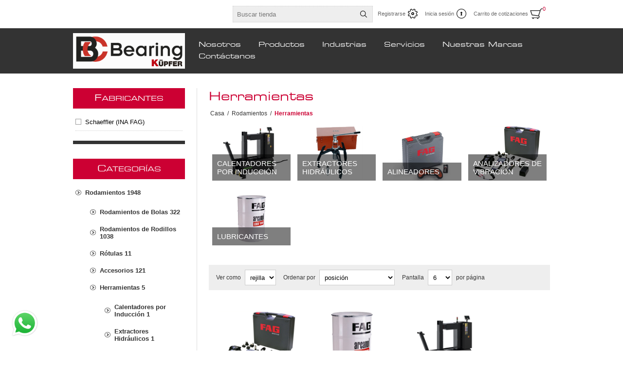

--- FILE ---
content_type: text/html; charset=utf-8
request_url: https://www.bcbearing.cl/calentadores-por-inducci%C3%B3n
body_size: 12993
content:
<!DOCTYPE html><html lang=es class=html-category-page><head><title>BC Bearing. Herramientas</title><meta charset=UTF-8><meta name=description content=""><meta name=keywords content=Rodamientos,BC,Bearing,Chile><meta name=generator content=nopCommerce><meta name=viewport content="width=device-width, initial-scale=1.0, user-scalable=0, minimum-scale=1.0, maximum-scale=1.0"><script async src="https://www.googletagmanager.com/gtag/js?id=G-5WDD970359"></script><script>function gtag(){dataLayer.push(arguments)}window.dataLayer=window.dataLayer||[];gtag("js",new Date);gtag("config","G-5WDD970359")</script><link href=/Themes/Traction/Content/css/styles.css rel=stylesheet><link href=/Themes/Traction/Content/css/tables.css rel=stylesheet><link href=/Themes/Traction/Content/css/mobile.css rel=stylesheet><link href=/Themes/Traction/Content/css/480.css rel=stylesheet><link href=/Themes/Traction/Content/css/768.css rel=stylesheet><link href=/Themes/Traction/Content/css/1024.css rel=stylesheet><link href=/Themes/Traction/Content/css/1280.css rel=stylesheet><link href=/Plugins/SevenSpikes.Core/Styles/perfect-scrollbar.min.css rel=stylesheet><link href=/Plugins/SevenSpikes.Nop.Plugins.AjaxFilters/Themes/Traction/Content/AjaxFilters.css rel=stylesheet><link href=/Plugins/SevenSpikes.Nop.Plugins.MegaMenu/Themes/Traction/Content/MegaMenu.css rel=stylesheet><link href=/Plugins/SevenSpikes.Nop.Plugins.AjaxCart/Themes/Traction/Content/ajaxCart.css rel=stylesheet><link href=/Plugins/SevenSpikes.Nop.Plugins.ProductRibbons/Styles/Ribbons.common.css rel=stylesheet><link href=/Plugins/SevenSpikes.Nop.Plugins.ProductRibbons/Themes/Traction/Content/Ribbons.css rel=stylesheet><link href=/Plugins/SevenSpikes.Nop.Plugins.QuickView/Themes/Traction/Content/QuickView.css rel=stylesheet><link href=/lib/fineuploader/fine-uploader.min.css rel=stylesheet><link href=/Plugins/Jacquard.Personalizacion/Contents/Jacquard.Css rel=stylesheet><link href="/Themes/Traction/Content/css/theme.custom-1.css?v=17" rel=stylesheet><link rel="shortcut icon" href=\icons\icons_0\fv_icon.ico><link href=/css/jacquard.css rel=stylesheet><body class=notAndroid23><div class=ajax-loading-block-window style=display:none></div><div id=dialog-notifications-success title=Notificación style=display:none></div><div id=dialog-notifications-error title=Error style=display:none></div><div id=dialog-notifications-warning title=Advertencia style=display:none></div><div id=bar-notification class=bar-notification-container data-close=Cerca></div><!--[if lte IE 8]><div style=clear:both;height:59px;text-align:center;position:relative><a href=http://www.microsoft.com/windows/internet-explorer/default.aspx target=_blank> <img src=/Themes/Traction/Content/img/ie_warning.jpg height=42 width=820 alt="You are using an outdated browser. For a faster, safer browsing experience, upgrade for free today."> </a></div><![endif]--><div class=master-wrapper-page><div class=header><div class=header-links-wrapper><div class=header-links><ul><li><a href="/register?returnUrl=%2Fcalentadores-por-inducci%25C3%25B3n" class=ico-register>Registrarse</a><li><a href="/login?returnUrl=%2Fcalentadores-por-inducci%25C3%25B3n" class=ico-login>Inicia sesión</a><li id=topcartlink><a href=/cart class=ico-cart> <span class=cart-label>Carrito de cotizaciones</span> <span class=cart-qty>0</span> </a><div id=flyout-cart class=flyout-cart><div class=mini-shopping-cart><div class=count>No tienes artículos en tu carrito de cotizaciones</div></div></div></ul></div><div class=header-selectors-wrapper><div class=search-box-reference></div></div></div><div class="search-box store-search-box"><form method=get id=small-search-box-form action=/search><input type=text class=search-box-text id=small-searchterms autocomplete=off name=q placeholder="Buscar tienda" aria-label="Buscar tienda"> <input type=submit class="button-1 search-box-button" value=Búsqueda></form></div></div><div class=overlayOffCanvas></div><div class=responsive-nav-wrapper-parent><div class=responsive-nav-wrapper><div class=responsive-nav-inner><div class=personal-button id=header-links-opener><span>Personal menu</span></div><div class=menu-title><span>Menu</span></div><div class=search-wrap><span>Búsqueda</span></div><div class=filters-button><span>Filters</span></div></div></div></div><div class=subheader-wrapper><div class=logo-wrapper><div class=header-logo><a href="/" class=logo> <img alt="BC Bearing Chile" title="BC Bearing Chile" src="https://www.bcbearing.cl/images/thumbs/0000844_LOGO BC BEARING KUPFER ABAJO.png"></a></div></div><div class=justAFixingDivBefore></div><div class=headerMenuParent><div class=header-menu><div class=close-menu><span>Close</span></div><ul class=mega-menu data-isrtlenabled=false data-enableclickfordropdown=false><li><a href=https://bcbearing.cl/sobre-nosotros title=Nosotros><span> Nosotros</span></a><li class=has-sublist><span class="with-subcategories single-item-categories labelfornextplusbutton">Productos</span><div class=plus-button></div><div class=sublist-wrap><ul class=sublist><li class=back-button><span>Back</span><li class=has-sublist><a href=/rodamientos title=Rodamientos class=with-subcategories><span>Rodamientos</span></a><div class=plus-button></div><div class=sublist-wrap><ul class=sublist><li class=back-button><span>Back</span><li class=has-sublist><a href=/rigidos-de-bolas title="Rodamientos de Bolas" class=with-subcategories><span>Rodamientos de Bolas</span></a><div class=plus-button></div><div class=sublist-wrap><ul class=sublist><li class=back-button><span>Back</span><li><a class=lastLevelCategory href=/r%C3%ADgidos-de-bola title="Rígidos de Bolas"><span>R&#xED;gidos de Bolas</span></a><li><a class=lastLevelCategory href=/contacto-angular-2 title="Contacto Angular"><span>Contacto Angular</span></a><li><a class=lastLevelCategory href=/axiales-2 title=Axiales><span>Axiales</span></a><li><a class=lastLevelCategory href=/precisi%C3%B3n-2 title=Precisión><span>Precisi&#xF3;n</span></a></ul></div><li class=has-sublist><a href=/rodillos title="Rodamientos de Rodillos" class=with-subcategories><span>Rodamientos de Rodillos</span></a><div class=plus-button></div><div class=sublist-wrap><ul class=sublist><li class=back-button><span>Back</span><li><a class=lastLevelCategory href=/rodillos-cil%C3%ADndricos title="Rodillos Cilíndricos"><span>Rodillos Cil&#xED;ndricos</span></a><li><a class=lastLevelCategory href=/rodillos-esf%C3%A9ricos-2 title="Rodillos Esféricos"><span>Rodillos Esf&#xE9;ricos</span></a><li><a class=lastLevelCategory href=/rodillos-c%C3%B3nicos-2 title="Rodillos Cónicos"><span>Rodillos C&#xF3;nicos</span></a><li><a class=lastLevelCategory href=/seguidores-de-leva-2 title="Seguidores de Leva"><span>Seguidores de Leva</span></a><li><a class=lastLevelCategory href=/rodamientos-partidos title="Rodamientos Partidos"><span>Rodamientos Partidos</span></a><li><a class=lastLevelCategory href=/de-aguja title="De Aguja"><span>De Aguja</span></a></ul></div><li class=has-sublist><a href=/r%C3%B3tulas title=Rótulas class=with-subcategories><span>R&#xF3;tulas</span></a><div class=plus-button></div><div class=sublist-wrap><ul class=sublist><li class=back-button><span>Back</span><li><a class=lastLevelCategory href=/esf%C3%A9ricas-radiales title="Esféricas Radiales"><span>Esf&#xE9;ricas Radiales</span></a><li><a class=lastLevelCategory href=/contacto-angular-3 title="Contacto Angular"><span>Contacto Angular</span></a></ul></div><li class=has-sublist><a href=/accesorios title=Accesorios class=with-subcategories><span>Accesorios</span></a><div class=plus-button></div><div class=sublist-wrap><ul class=sublist><li class=back-button><span>Back</span><li><a class=lastLevelCategory href=/obturaciones title=Obturaciones><span>Obturaciones</span></a><li><a class=lastLevelCategory href=/manguitos-de-fijaci%C3%B3n title="Manguitos de Fijación"><span>Manguitos de Fijaci&#xF3;n</span></a><li><a class=lastLevelCategory href=/manguitos-de-desmontaje title="Manguitos de Desmontaje"><span>Manguitos de Desmontaje</span></a><li><a class=lastLevelCategory href=/tuercas-de-fijaci%C3%B3n title="Tuercas de Fijación"><span>Tuercas de Fijaci&#xF3;n</span></a><li><a class=lastLevelCategory href=/sellos-laberintos title="Sellos Laberintos"><span>Sellos Laberintos</span></a><li><a class=lastLevelCategory href=/sellos-taconite title="Sellos Taconite"><span>Sellos Taconite</span></a></ul></div><li class=has-sublist><a href=/calentadores-por-inducci%C3%B3n title=Herramientas class=with-subcategories><span>Herramientas</span></a><div class=plus-button></div><div class=sublist-wrap><ul class=sublist><li class=back-button><span>Back</span><li><a class=lastLevelCategory href=/calentadores-por-inducci%C3%B3n-2 title="Calentadores por Inducción"><span>Calentadores por Inducci&#xF3;n</span></a><li><a class=lastLevelCategory href=/extractores-hidr%C3%A1ulicos title="Extractores Hidráulicos"><span>Extractores Hidr&#xE1;ulicos</span></a><li><a class=lastLevelCategory href=/alineadores title=Alineadores><span>Alineadores</span></a><li><a class=lastLevelCategory href=/analizadores-de-vibraci%C3%B3n title="Analizadores de Vibración"><span>Analizadores de Vibraci&#xF3;n</span></a><li><a class=lastLevelCategory href=/lubricantes title=Lubricantes><span>Lubricantes</span></a></ul></div><li class=has-sublist><a href=/soportes title=Soportes class=with-subcategories><span>Soportes</span></a><div class=plus-button></div><div class=sublist-wrap><ul class=sublist><li class=back-button><span>Back</span><li><a class=lastLevelCategory href=/soportes-de-pie title="Soportes de Pie"><span>Soportes de Pie</span></a><li><a class=lastLevelCategory href=/soportes-de-brida title="Soportes de Brida"><span>Soportes de Brida</span></a><li><a class=lastLevelCategory href=/soportes-tensor title="Soportes Tensor"><span>Soportes Tensor</span></a><li><a class=lastLevelCategory href=/soportes-partidos title="Soportes Partidos"><span>Soportes Partidos</span></a><li><a class=lastLevelCategory href=/soportes-completos title="Soportes Completos"><span>Soportes Completos</span></a><li><a class=lastLevelCategory href=/soportes-take-up title="Soportes Take UP"><span>Soportes Take UP</span></a><li><a class=lastLevelCategory href=/insertos title=Insertos><span>Insertos</span></a></ul></div><li class=has-sublist><a href=/retenes-y-sellos title=Sellos class=with-subcategories><span>Sellos</span></a><div class=plus-button></div><div class=sublist-wrap><ul class=sublist><li class=back-button><span>Back</span><li><a class=lastLevelCategory href=/aceite title=Aceite><span>Aceite</span></a></ul></div></ul></div><li class=has-sublist><a href=/reductores title=Reductores class=with-subcategories><span>Reductores</span></a><div class=plus-button></div><div class=sublist-wrap><ul class=sublist><li class=back-button><span>Back</span><li><a class=lastLevelCategory href=/herramientas title="Engranajes helicoidales"><span>Engranajes helicoidales</span></a><li><a class=lastLevelCategory href=/sin-fin-corona title="Sin fin corona"><span>Sin fin corona</span></a><li><a class=lastLevelCategory href=/shaftmounted title=Shaftmounted><span>Shaftmounted</span></a><li><a class=lastLevelCategory href=/heavy-duty title="Heavy duty"><span>Heavy duty</span></a></ul></div><li><a class=lastLevelCategory href=/reductores-2 title=Cadenas><span>Cadenas</span></a><li class=has-sublist><a href=/acoplamientos title=Acoplamientos class=with-subcategories><span>Acoplamientos</span></a><div class=plus-button></div><div class=sublist-wrap><ul class=sublist><li class=back-button><span>Back</span><li class=has-sublist><a href=/flexibles title=Flexibles class=with-subcategories><span>Flexibles</span></a><div class=plus-button></div><div class=sublist-wrap><ul class=sublist><li class=back-button><span>Back</span><li><a class=lastLevelCategory href=/elastom%C3%A9ricos title=Elastoméricos><span>Elastom&#xE9;ricos</span></a><li><a class=lastLevelCategory href=/engranajes title=Engranajes><span>Engranajes</span></a><li><a class=lastLevelCategory href=/grilla title=Grilla><span>Grilla</span></a></ul></div><li class=has-sublist><a href=/r%C3%ADgidos title=Rígidos class=with-subcategories><span>R&#xED;gidos</span></a><div class=plus-button></div><div class=sublist-wrap><ul class=sublist><li class=back-button><span>Back</span><li><a class=lastLevelCategory href=/discos-2 title=Discos><span>Discos</span></a></ul></div></ul></div><li class=has-sublist><a href=/correaspoleas title=Correas/Poleas class=with-subcategories><span>Correas/Poleas</span></a><div class=plus-button></div><div class=sublist-wrap><ul class=sublist><li class=back-button><span>Back</span><li><a class=lastLevelCategory href=/perfil-estrecho title="Perfil estrecho"><span>Perfil estrecho</span></a><li><a class=lastLevelCategory href=/perfil-cl%C3%A1sico title="Perfil clásico"><span>Perfil cl&#xE1;sico</span></a><li><a class=lastLevelCategory href=/correas-sincr%C3%B3nicas title=Sincrónicas><span>Sincr&#xF3;nicas</span></a></ul></div><li><a class=lastLevelCategory href=/elemento-de-fricci%C3%B3n title="Elementos de Fricción"><span>Elementos de Fricci&#xF3;n</span></a><li class=has-sublist><a href=/bushings-2 title=Bushings class=with-subcategories><span>Bushings</span></a><div class=plus-button></div><div class=sublist-wrap><ul class=sublist><li class=back-button><span>Back</span><li><a class=lastLevelCategory href=/bushings title="Bushings QD"><span>Bushings QD</span></a><li><a class=lastLevelCategory href=/bushings-taper-locks title="Bushings Taper-Lock"><span>Bushings Taper-Lock</span></a><li><a class=lastLevelCategory href=/locking-assemblies title="Locking Assemblies"><span>Locking Assemblies</span></a></ul></div><li><a class=lastLevelCategory href=/ofertas-2 title=Ofertas><span>Ofertas</span></a></ul></div><li><a href=https://www.bcbearing.cl/industrias title=Industrias><span> Industrias</span></a><li><a href=https://www.bcbearing.cl/servicios title=Servicios><span> Servicios</span></a><li><a href=/manufacturer/all title="Nuestras Marcas"><span> Nuestras Marcas</span></a><li><a href=/contactus title=Contáctanos><span> Cont&#xE1;ctanos</span></a></ul><div class=menu-title><span>Menu</span></div><ul class=mega-menu-responsive><li><a href=https://bcbearing.cl/sobre-nosotros title=Nosotros><span> Nosotros</span></a><li class=has-sublist><span class="with-subcategories single-item-categories labelfornextplusbutton">Productos</span><div class=plus-button></div><div class=sublist-wrap><ul class=sublist><li class=back-button><span>Back</span><li class=has-sublist><a href=/rodamientos title=Rodamientos class=with-subcategories><span>Rodamientos</span></a><div class=plus-button></div><div class=sublist-wrap><ul class=sublist><li class=back-button><span>Back</span><li class=has-sublist><a href=/rigidos-de-bolas title="Rodamientos de Bolas" class=with-subcategories><span>Rodamientos de Bolas</span></a><div class=plus-button></div><div class=sublist-wrap><ul class=sublist><li class=back-button><span>Back</span><li><a class=lastLevelCategory href=/r%C3%ADgidos-de-bola title="Rígidos de Bolas"><span>R&#xED;gidos de Bolas</span></a><li><a class=lastLevelCategory href=/contacto-angular-2 title="Contacto Angular"><span>Contacto Angular</span></a><li><a class=lastLevelCategory href=/axiales-2 title=Axiales><span>Axiales</span></a><li><a class=lastLevelCategory href=/precisi%C3%B3n-2 title=Precisión><span>Precisi&#xF3;n</span></a></ul></div><li class=has-sublist><a href=/rodillos title="Rodamientos de Rodillos" class=with-subcategories><span>Rodamientos de Rodillos</span></a><div class=plus-button></div><div class=sublist-wrap><ul class=sublist><li class=back-button><span>Back</span><li><a class=lastLevelCategory href=/rodillos-cil%C3%ADndricos title="Rodillos Cilíndricos"><span>Rodillos Cil&#xED;ndricos</span></a><li><a class=lastLevelCategory href=/rodillos-esf%C3%A9ricos-2 title="Rodillos Esféricos"><span>Rodillos Esf&#xE9;ricos</span></a><li><a class=lastLevelCategory href=/rodillos-c%C3%B3nicos-2 title="Rodillos Cónicos"><span>Rodillos C&#xF3;nicos</span></a><li><a class=lastLevelCategory href=/seguidores-de-leva-2 title="Seguidores de Leva"><span>Seguidores de Leva</span></a><li><a class=lastLevelCategory href=/rodamientos-partidos title="Rodamientos Partidos"><span>Rodamientos Partidos</span></a><li><a class=lastLevelCategory href=/de-aguja title="De Aguja"><span>De Aguja</span></a></ul></div><li class=has-sublist><a href=/r%C3%B3tulas title=Rótulas class=with-subcategories><span>R&#xF3;tulas</span></a><div class=plus-button></div><div class=sublist-wrap><ul class=sublist><li class=back-button><span>Back</span><li><a class=lastLevelCategory href=/esf%C3%A9ricas-radiales title="Esféricas Radiales"><span>Esf&#xE9;ricas Radiales</span></a><li><a class=lastLevelCategory href=/contacto-angular-3 title="Contacto Angular"><span>Contacto Angular</span></a></ul></div><li class=has-sublist><a href=/accesorios title=Accesorios class=with-subcategories><span>Accesorios</span></a><div class=plus-button></div><div class=sublist-wrap><ul class=sublist><li class=back-button><span>Back</span><li><a class=lastLevelCategory href=/obturaciones title=Obturaciones><span>Obturaciones</span></a><li><a class=lastLevelCategory href=/manguitos-de-fijaci%C3%B3n title="Manguitos de Fijación"><span>Manguitos de Fijaci&#xF3;n</span></a><li><a class=lastLevelCategory href=/manguitos-de-desmontaje title="Manguitos de Desmontaje"><span>Manguitos de Desmontaje</span></a><li><a class=lastLevelCategory href=/tuercas-de-fijaci%C3%B3n title="Tuercas de Fijación"><span>Tuercas de Fijaci&#xF3;n</span></a><li><a class=lastLevelCategory href=/sellos-laberintos title="Sellos Laberintos"><span>Sellos Laberintos</span></a><li><a class=lastLevelCategory href=/sellos-taconite title="Sellos Taconite"><span>Sellos Taconite</span></a></ul></div><li class=has-sublist><a href=/calentadores-por-inducci%C3%B3n title=Herramientas class=with-subcategories><span>Herramientas</span></a><div class=plus-button></div><div class=sublist-wrap><ul class=sublist><li class=back-button><span>Back</span><li><a class=lastLevelCategory href=/calentadores-por-inducci%C3%B3n-2 title="Calentadores por Inducción"><span>Calentadores por Inducci&#xF3;n</span></a><li><a class=lastLevelCategory href=/extractores-hidr%C3%A1ulicos title="Extractores Hidráulicos"><span>Extractores Hidr&#xE1;ulicos</span></a><li><a class=lastLevelCategory href=/alineadores title=Alineadores><span>Alineadores</span></a><li><a class=lastLevelCategory href=/analizadores-de-vibraci%C3%B3n title="Analizadores de Vibración"><span>Analizadores de Vibraci&#xF3;n</span></a><li><a class=lastLevelCategory href=/lubricantes title=Lubricantes><span>Lubricantes</span></a></ul></div><li class=has-sublist><a href=/soportes title=Soportes class=with-subcategories><span>Soportes</span></a><div class=plus-button></div><div class=sublist-wrap><ul class=sublist><li class=back-button><span>Back</span><li><a class=lastLevelCategory href=/soportes-de-pie title="Soportes de Pie"><span>Soportes de Pie</span></a><li><a class=lastLevelCategory href=/soportes-de-brida title="Soportes de Brida"><span>Soportes de Brida</span></a><li><a class=lastLevelCategory href=/soportes-tensor title="Soportes Tensor"><span>Soportes Tensor</span></a><li><a class=lastLevelCategory href=/soportes-partidos title="Soportes Partidos"><span>Soportes Partidos</span></a><li><a class=lastLevelCategory href=/soportes-completos title="Soportes Completos"><span>Soportes Completos</span></a><li><a class=lastLevelCategory href=/soportes-take-up title="Soportes Take UP"><span>Soportes Take UP</span></a><li><a class=lastLevelCategory href=/insertos title=Insertos><span>Insertos</span></a></ul></div><li class=has-sublist><a href=/retenes-y-sellos title=Sellos class=with-subcategories><span>Sellos</span></a><div class=plus-button></div><div class=sublist-wrap><ul class=sublist><li class=back-button><span>Back</span><li><a class=lastLevelCategory href=/aceite title=Aceite><span>Aceite</span></a></ul></div></ul></div><li class=has-sublist><a href=/reductores title=Reductores class=with-subcategories><span>Reductores</span></a><div class=plus-button></div><div class=sublist-wrap><ul class=sublist><li class=back-button><span>Back</span><li><a class=lastLevelCategory href=/herramientas title="Engranajes helicoidales"><span>Engranajes helicoidales</span></a><li><a class=lastLevelCategory href=/sin-fin-corona title="Sin fin corona"><span>Sin fin corona</span></a><li><a class=lastLevelCategory href=/shaftmounted title=Shaftmounted><span>Shaftmounted</span></a><li><a class=lastLevelCategory href=/heavy-duty title="Heavy duty"><span>Heavy duty</span></a></ul></div><li><a class=lastLevelCategory href=/reductores-2 title=Cadenas><span>Cadenas</span></a><li class=has-sublist><a href=/acoplamientos title=Acoplamientos class=with-subcategories><span>Acoplamientos</span></a><div class=plus-button></div><div class=sublist-wrap><ul class=sublist><li class=back-button><span>Back</span><li class=has-sublist><a href=/flexibles title=Flexibles class=with-subcategories><span>Flexibles</span></a><div class=plus-button></div><div class=sublist-wrap><ul class=sublist><li class=back-button><span>Back</span><li><a class=lastLevelCategory href=/elastom%C3%A9ricos title=Elastoméricos><span>Elastom&#xE9;ricos</span></a><li><a class=lastLevelCategory href=/engranajes title=Engranajes><span>Engranajes</span></a><li><a class=lastLevelCategory href=/grilla title=Grilla><span>Grilla</span></a></ul></div><li class=has-sublist><a href=/r%C3%ADgidos title=Rígidos class=with-subcategories><span>R&#xED;gidos</span></a><div class=plus-button></div><div class=sublist-wrap><ul class=sublist><li class=back-button><span>Back</span><li><a class=lastLevelCategory href=/discos-2 title=Discos><span>Discos</span></a></ul></div></ul></div><li class=has-sublist><a href=/correaspoleas title=Correas/Poleas class=with-subcategories><span>Correas/Poleas</span></a><div class=plus-button></div><div class=sublist-wrap><ul class=sublist><li class=back-button><span>Back</span><li><a class=lastLevelCategory href=/perfil-estrecho title="Perfil estrecho"><span>Perfil estrecho</span></a><li><a class=lastLevelCategory href=/perfil-cl%C3%A1sico title="Perfil clásico"><span>Perfil cl&#xE1;sico</span></a><li><a class=lastLevelCategory href=/correas-sincr%C3%B3nicas title=Sincrónicas><span>Sincr&#xF3;nicas</span></a></ul></div><li><a class=lastLevelCategory href=/elemento-de-fricci%C3%B3n title="Elementos de Fricción"><span>Elementos de Fricci&#xF3;n</span></a><li class=has-sublist><a href=/bushings-2 title=Bushings class=with-subcategories><span>Bushings</span></a><div class=plus-button></div><div class=sublist-wrap><ul class=sublist><li class=back-button><span>Back</span><li><a class=lastLevelCategory href=/bushings title="Bushings QD"><span>Bushings QD</span></a><li><a class=lastLevelCategory href=/bushings-taper-locks title="Bushings Taper-Lock"><span>Bushings Taper-Lock</span></a><li><a class=lastLevelCategory href=/locking-assemblies title="Locking Assemblies"><span>Locking Assemblies</span></a></ul></div><li><a class=lastLevelCategory href=/ofertas-2 title=Ofertas><span>Ofertas</span></a></ul></div><li><a href=https://www.bcbearing.cl/industrias title=Industrias><span> Industrias</span></a><li><a href=https://www.bcbearing.cl/servicios title=Servicios><span> Servicios</span></a><li><a href=/manufacturer/all title="Nuestras Marcas"><span> Nuestras Marcas</span></a><li><a href=/contactus title=Contáctanos><span> Cont&#xE1;ctanos</span></a></ul></div></div></div><div class=master-wrapper-content><div class=ajaxCartInfo data-getajaxcartbuttonurl=/NopAjaxCart/GetAjaxCartButtonsAjax data-productpageaddtocartbuttonselector=.add-to-cart-button data-productboxaddtocartbuttonselector=.product-box-add-to-cart-button data-productboxproductitemelementselector=.product-item data-usenopnotification=False data-nopnotificationcartresource="El producto se ha añadido a su &lt; a href = &#34;/cart&#34; > carrito de la compra &lt;/a>" data-nopnotificationwishlistresource="El producto se ha añadido a su &lt; a href = &#34;/wishlist&#34; > lista de deseos &lt;/a>" data-enableonproductpage=True data-enableoncatalogpages=True data-minishoppingcartquatityformattingresource={0} data-miniwishlistquatityformattingresource={0} data-addtowishlistbuttonselector=.add-to-wishlist-button></div><input id=addProductVariantToCartUrl name=addProductVariantToCartUrl type=hidden value=/AddProductFromProductDetailsPageToCartAjax> <input id=addProductToCartUrl name=addProductToCartUrl type=hidden value=/AddProductToCartAjax> <input id=miniShoppingCartUrl name=miniShoppingCartUrl type=hidden value=/MiniShoppingCart> <input id=flyoutShoppingCartUrl name=flyoutShoppingCartUrl type=hidden value=/NopAjaxCartFlyoutShoppingCart> <input id=checkProductAttributesUrl name=checkProductAttributesUrl type=hidden value=/CheckIfProductOrItsAssociatedProductsHasAttributes> <input id=getMiniProductDetailsViewUrl name=getMiniProductDetailsViewUrl type=hidden value=/GetMiniProductDetailsView> <input id=flyoutShoppingCartPanelSelector name=flyoutShoppingCartPanelSelector type=hidden value=#flyout-cart> <input id=shoppingCartMenuLinkSelector name=shoppingCartMenuLinkSelector type=hidden value=.cart-qty> <input id=wishlistMenuLinkSelector name=wishlistMenuLinkSelector type=hidden value=span.wishlist-qty><div id=product-ribbon-info data-productid=0 data-productboxselector=".product-item, .item-holder" data-productboxpicturecontainerselector=".picture, .item-picture" data-productpagepicturesparentcontainerselector=.product-essential data-productpagebugpicturecontainerselector=.picture data-retrieveproductribbonsurl=/RetrieveProductRibbons></div><div class=quickViewData data-productselector=.product-item data-productselectorchild=.buttons data-retrievequickviewurl=/quickviewdata data-quickviewbuttontext="Quick View" data-quickviewbuttontitle="Quick View" data-isquickviewpopupdraggable=True data-enablequickviewpopupoverlay=True data-accordionpanelsheightstyle=auto data-getquickviewbuttonroute=/getquickviewbutton></div><div class=ajax-loading-block-window style=display:none><div class=loading-image></div></div><div class=master-column-wrapper><div class=center-2><div class="page category-page"><div class=page-title><h1>Herramientas</h1></div><div class=breadcrumb><ul itemscope itemtype=http://schema.org/BreadcrumbList><li><a href="/" title=Casa>Casa</a> <span class=delimiter>/</span><li itemprop=itemListElement itemscope itemtype=http://schema.org/ListItem><a href=/rodamientos title=Rodamientos itemprop=item> <span itemprop=name>Rodamientos</span> </a> <span class=delimiter>/</span><meta itemprop=position content=1><li itemprop=itemListElement itemscope itemtype=http://schema.org/ListItem><strong class=current-item itemprop=name>Herramientas</strong> <span itemprop=item itemscope itemtype=http://schema.org/Thing id=/calentadores-por-inducci%C3%B3n> </span><meta itemprop=position content=2></ul></div><div class=page-body><div class="category-grid sub-category-grid"><div class=item-grid><div class=item-box><div class=sub-category-item><h2 class=title><a href=/calentadores-por-inducci%C3%B3n-2 title="Mostrar productos en la categoría Calentadores por Inducción"> Calentadores por Inducci&#xF3;n </a></h2><div class=picture><a href=/calentadores-por-inducci%C3%B3n-2 title="Mostrar productos en la categoría Calentadores por Inducción"> <img src="[data-uri]" data-lazyloadsrc=https://www.bcbearing.cl/images/thumbs/0000588_calentadores-por-induccion_390.png alt="Imagen para la categoría Calentadores por Inducción" title="Mostrar productos en la categoría Calentadores por Inducción"> </a></div></div></div><div class=item-box><div class=sub-category-item><h2 class=title><a href=/extractores-hidr%C3%A1ulicos title="Mostrar productos en la categoría Extractores Hidráulicos"> Extractores Hidr&#xE1;ulicos </a></h2><div class=picture><a href=/extractores-hidr%C3%A1ulicos title="Mostrar productos en la categoría Extractores Hidráulicos"> <img src="[data-uri]" data-lazyloadsrc=https://www.bcbearing.cl/images/thumbs/0000591_extractores-hidraulicos_390.png alt="Imagen para la categoría Extractores Hidráulicos" title="Mostrar productos en la categoría Extractores Hidráulicos"> </a></div></div></div><div class=item-box><div class=sub-category-item><h2 class=title><a href=/alineadores title="Mostrar productos en la categoría Alineadores"> Alineadores </a></h2><div class=picture><a href=/alineadores title="Mostrar productos en la categoría Alineadores"> <img src="[data-uri]" data-lazyloadsrc=https://www.bcbearing.cl/images/thumbs/0000584_alineadores_390.png alt="Imagen para la categoría Alineadores" title="Mostrar productos en la categoría Alineadores"> </a></div></div></div><div class=item-box><div class=sub-category-item><h2 class=title><a href=/analizadores-de-vibraci%C3%B3n title="Mostrar productos en la categoría Analizadores de Vibración"> Analizadores de Vibraci&#xF3;n </a></h2><div class=picture><a href=/analizadores-de-vibraci%C3%B3n title="Mostrar productos en la categoría Analizadores de Vibración"> <img src="[data-uri]" data-lazyloadsrc=https://www.bcbearing.cl/images/thumbs/0000586_analizadores-de-vibracion_390.png alt="Imagen para la categoría Analizadores de Vibración" title="Mostrar productos en la categoría Analizadores de Vibración"> </a></div></div></div><div class=item-box><div class=sub-category-item><h2 class=title><a href=/lubricantes title="Mostrar productos en la categoría Lubricantes"> Lubricantes </a></h2><div class=picture><a href=/lubricantes title="Mostrar productos en la categoría Lubricantes"> <img src="[data-uri]" data-lazyloadsrc=https://www.bcbearing.cl/images/thumbs/0000594_lubricantes_390.png alt="Imagen para la categoría Lubricantes" title="Mostrar productos en la categoría Lubricantes"> </a></div></div></div></div></div><div class=product-selectors><div class=product-viewmode><span>Ver como</span> <select id=products-viewmode name=products-viewmode onchange=setLocation(this.value)><option selected value="https://www.bcbearing.cl/calentadores-por-inducci%C3%B3n?viewmode=grid">Rejilla<option value="https://www.bcbearing.cl/calentadores-por-inducci%C3%B3n?viewmode=list">Lista</select></div><div class=product-sorting><span>Ordenar por</span> <select aria-label="Seleccione el orden de clasificación del producto" id=products-orderby name=products-orderby onchange=setLocation(this.value)><option selected value="https://www.bcbearing.cl/calentadores-por-inducci%C3%B3n?orderby=0">Posici&#xF3;n<option value="https://www.bcbearing.cl/calentadores-por-inducci%C3%B3n?orderby=5">Nombre: a a Z<option value="https://www.bcbearing.cl/calentadores-por-inducci%C3%B3n?orderby=6">Nombre: Z a a<option value="https://www.bcbearing.cl/calentadores-por-inducci%C3%B3n?orderby=10">Precio: bajo a alto<option value="https://www.bcbearing.cl/calentadores-por-inducci%C3%B3n?orderby=11">Precio: de alta a baja<option value="https://www.bcbearing.cl/calentadores-por-inducci%C3%B3n?orderby=15">Creado en</select></div><div class=product-page-size><span>Pantalla</span> <select aria-label="Seleccionar el número de productos por página" id=products-pagesize name=products-pagesize onchange=setLocation(this.value)><option value="https://www.bcbearing.cl/calentadores-por-inducci%C3%B3n?pagesize=3">3<option selected value="https://www.bcbearing.cl/calentadores-por-inducci%C3%B3n?pagesize=6">6<option value="https://www.bcbearing.cl/calentadores-por-inducci%C3%B3n?pagesize=9">9</select> <span>por página</span></div></div><div class=product-filters></div><div class=product-grid><div class=item-grid><div class=item-box><div class=product-item data-productid=2567><div class=picture><a href=/detect3-kit title="Mostrar detalles de DETECT3-KIT"> <img src="[data-uri]" data-lazyloadsrc=https://bcbearing.cl/images/thumbs/0000587_detect3-kit_360.png alt="Imagen de DETECT3-KIT" title="Mostrar detalles de DETECT3-KIT"> </a></div><div class=details><h2 class=product-title><a href=/detect3-kit>DETECT3-KIT</a></h2><div class=sku>138392</div><div class=prices><span class="price actual-price">$0</span></div><div class=add-info><div class=description><a href=/detect3-kit title="Mostrar detalles de DETECT3-KIT"> MEDIDOR DE VIBRACIONES FAG DETECT3-KIT </a></div><div class=buttons><input type=button value=Cotizar class="button-2 product-box-add-to-cart-button" onclick="return AjaxCart.addproducttocart_catalog(&#34;/addproducttocart/catalog/2567/1/1    &#34;),!1"></div><a class=dummy-link href=/detect3-kit title="Mostrar detalles de DETECT3-KIT"></a></div></div></div></div><div class=item-box><div class=product-item data-productid=2570><div class=picture><a href=/grasa-fag-arcanol-load1000-180kg title="Mostrar detalles de GRASA FAG ARCANOL-LOAD1000-180KG"> <img src="[data-uri]" data-lazyloadsrc=https://www.bcbearing.cl/images/thumbs/0000595_grasa-fag-arcanol-load1000-180kg_360.png alt="Imagen de GRASA FAG ARCANOL-LOAD1000-180KG" title="Mostrar detalles de GRASA FAG ARCANOL-LOAD1000-180KG"> </a></div><div class=details><h2 class=product-title><a href=/grasa-fag-arcanol-load1000-180kg>GRASA FAG ARCANOL-LOAD1000-180KG</a></h2><div class=sku>138387</div><div class=prices><span class="price actual-price">$0</span></div><div class=add-info><div class=description><a href=/grasa-fag-arcanol-load1000-180kg title="Mostrar detalles de GRASA FAG ARCANOL-LOAD1000-180KG"> GRASA FAG ARCANOL-LOAD1000-180KG </a></div><div class=buttons><input type=button value=Cotizar class="button-2 product-box-add-to-cart-button" onclick="return AjaxCart.addproducttocart_catalog(&#34;/addproducttocart/catalog/2570/1/1    &#34;),!1"></div><a class=dummy-link href=/grasa-fag-arcanol-load1000-180kg title="Mostrar detalles de GRASA FAG ARCANOL-LOAD1000-180KG"></a></div></div></div></div><div class=item-box><div class=product-item data-productid=2568><div class=picture><a href=/heater800 title="Mostrar detalles de HEATER800"> <img src="[data-uri]" data-lazyloadsrc=https://www.bcbearing.cl/images/thumbs/0000589_heater800_360.png alt="Imagen de HEATER800" title="Mostrar detalles de HEATER800"> </a></div><div class=details><h2 class=product-title><a href=/heater800>HEATER800</a></h2><div class=sku>133311</div><div class=prices><span class="price actual-price">$0</span></div><div class=add-info><div class=description><a href=/heater800 title="Mostrar detalles de HEATER800"> Calentador por inducción HEATER800 </a></div><div class=buttons><input type=button value=Cotizar class="button-2 product-box-add-to-cart-button" onclick="return AjaxCart.addproducttocart_catalog(&#34;/addproducttocart/catalog/2568/1/1    &#34;),!1"></div><a class=dummy-link href=/heater800 title="Mostrar detalles de HEATER800"></a></div></div></div></div><div class=item-box><div class=product-item data-productid=2566><div class=picture><a href=/laser-smarty2 title="Mostrar detalles de LASER-SMARTY2"> <img src="[data-uri]" data-lazyloadsrc=https://www.bcbearing.cl/images/thumbs/0000585_laser-smarty2_360.png alt="Imagen de LASER-SMARTY2" title="Mostrar detalles de LASER-SMARTY2"> </a></div><div class=details><h2 class=product-title><a href=/laser-smarty2>LASER-SMARTY2</a></h2><div class=sku>125143</div><div class=prices><span class="price actual-price">$0</span></div><div class=add-info><div class=description><a href=/laser-smarty2 title="Mostrar detalles de LASER-SMARTY2"> DISPOSITIVO DE ALINEACION FAG LASER-SMARTY2 </a></div><div class=buttons><input type=button value=Cotizar class="button-2 product-box-add-to-cart-button" onclick="return AjaxCart.addproducttocart_catalog(&#34;/addproducttocart/catalog/2566/1/1    &#34;),!1"></div><a class=dummy-link href=/laser-smarty2 title="Mostrar detalles de LASER-SMARTY2"></a></div></div></div></div><div class=item-box><div class=product-item data-productid=2569><div class=picture><a href=/puller-hyd60-xl title="Mostrar detalles de PULLER-HYD60-XL"> <img src="[data-uri]" data-lazyloadsrc=https://www.bcbearing.cl/images/thumbs/0000592_puller-hyd60-xl_360.png alt="Imagen de PULLER-HYD60-XL" title="Mostrar detalles de PULLER-HYD60-XL"> </a></div><div class=details><h2 class=product-title><a href=/puller-hyd60-xl>PULLER-HYD60-XL</a></h2><div class=sku>159803</div><div class=prices><span class="price actual-price">$0</span></div><div class=add-info><div class=description><a href=/puller-hyd60-xl title="Mostrar detalles de PULLER-HYD60-XL"> EXTRACTOR FAG PULLER-HYD60-XL </a></div><div class=buttons><input type=button value=Cotizar class="button-2 product-box-add-to-cart-button" onclick="return AjaxCart.addproducttocart_catalog(&#34;/addproducttocart/catalog/2569/1/1    &#34;),!1"></div><a class=dummy-link href=/puller-hyd60-xl title="Mostrar detalles de PULLER-HYD60-XL"></a></div></div></div></div></div></div></div></div></div><div class=side-2><div class=nopAjaxFilters7Spikes data-categoryid=35 data-manufacturerid=0 data-vendorid=0 data-isonsearchpage=False data-searchkeyword="" data-searchcategoryid=0 data-searchmanufacturerid=0 data-searchvendorid=0 data-searchpricefrom="" data-searchpriceto="" data-searchincludesubcategories=False data-searchinproductdescriptions=False data-searchadvancedsearch=False data-getfilteredproductsurl=/getFilteredProducts data-productslistpanelselector=.product-list data-productsgridpanelselector=.product-grid data-pagerpanelselector=.pager data-pagerpanelintegrationselector=".product-grid, .product-list" data-sortoptionsdropdownselector=#products-orderby data-viewoptionsdropdownselector=.viewmode-icon,#products-viewmode data-productspagesizedropdownselector=#products-pagesize data-filtersuimode=usecheckboxes data-defaultviewmode=grid data-enableinfinitescroll=False data-infinitescrollloadertext="Loading more products ..." data-scrolltoelement=False data-scrolltoelementselector=.product-selectors data-scrolltoelementadditionaloffset=0 data-showselectedfilterspanel=False data-numberofreturnedproductsselector=false data-selectedoptionstargetselector=".nopAjaxFilters7Spikes .filtersPanel:first" data-selectedoptionstargetaction=prependTo data-isrtl=false data-closefilterspanelafterfiltrationinmobile=true data-no-products-window-title="No results found" data-no-products-window-message="There are no products for the filters that you selected. Please widen your search criteria."><div class=filtersTitlePanel><p class=filtersTitle>Filter by:</p><a class=clearFilterOptionsAll>Clear All</a></div><div class=filtersPanel><div class="block filter-block manufacturerFilterPanel7Spikes"><div class=title><a class=toggleControl>Fabricantes</a> <a class=clearFilterOptions>Clear</a></div><div class="filtersGroupPanel filtersCheckboxPanel"><ul class=checkbox-list><li class=checkbox-item><input data-option-ids=21 type=checkbox id=manufacturer-input-21><label class=filter-item-name for=manufacturer-input-21 @* data-originaltext="Schaeffler (INA FAG)" *@>Schaeffler (INA FAG)</label></ul></div></div></div><div class="block filter-block selected-options" style=display:none><div class=title><a class=toggleControl>Selected Options</a></div><div class=filtersGroupPanel><ul class=selected-options-list></ul></div></div><div class="number-of-returned-products sample-element" style=display:none><span class=showing-text>Showing</span> <span class=productsPerPage></span> <span class=of-text>of</span> <span class=allProductsReturned></span> <span class=results-text>results</span></div><div class=returned-products-filters-panel style=display:none><span class=allProductsReturned></span></div></div><input id=availableSortOptionsJson name=availableSortOptionsJson type=hidden value="[{&#34;Disabled&#34;:false,&#34;Group&#34;:null,&#34;Selected&#34;:true,&#34;Text&#34;:&#34;Posición&#34;,&#34;Value&#34;:&#34;0&#34;},{&#34;Disabled&#34;:false,&#34;Group&#34;:null,&#34;Selected&#34;:false,&#34;Text&#34;:&#34;Nombre: a a Z&#34;,&#34;Value&#34;:&#34;5&#34;},{&#34;Disabled&#34;:false,&#34;Group&#34;:null,&#34;Selected&#34;:false,&#34;Text&#34;:&#34;Nombre: Z a a&#34;,&#34;Value&#34;:&#34;6&#34;},{&#34;Disabled&#34;:false,&#34;Group&#34;:null,&#34;Selected&#34;:false,&#34;Text&#34;:&#34;Precio: bajo a alto&#34;,&#34;Value&#34;:&#34;10&#34;},{&#34;Disabled&#34;:false,&#34;Group&#34;:null,&#34;Selected&#34;:false,&#34;Text&#34;:&#34;Precio: de alta a baja&#34;,&#34;Value&#34;:&#34;11&#34;},{&#34;Disabled&#34;:false,&#34;Group&#34;:null,&#34;Selected&#34;:false,&#34;Text&#34;:&#34;Creado en&#34;,&#34;Value&#34;:&#34;15&#34;}]"> <input id=availableViewModesJson name=availableViewModesJson type=hidden value="[{&#34;Disabled&#34;:false,&#34;Group&#34;:null,&#34;Selected&#34;:true,&#34;Text&#34;:&#34;Rejilla&#34;,&#34;Value&#34;:&#34;grid&#34;},{&#34;Disabled&#34;:false,&#34;Group&#34;:null,&#34;Selected&#34;:false,&#34;Text&#34;:&#34;Lista&#34;,&#34;Value&#34;:&#34;list&#34;}]"> <input id=availablePageSizesJson name=availablePageSizesJson type=hidden value="[{&#34;Disabled&#34;:false,&#34;Group&#34;:null,&#34;Selected&#34;:false,&#34;Text&#34;:&#34;3&#34;,&#34;Value&#34;:&#34;3&#34;},{&#34;Disabled&#34;:false,&#34;Group&#34;:null,&#34;Selected&#34;:true,&#34;Text&#34;:&#34;6&#34;,&#34;Value&#34;:&#34;6&#34;},{&#34;Disabled&#34;:false,&#34;Group&#34;:null,&#34;Selected&#34;:false,&#34;Text&#34;:&#34;9&#34;,&#34;Value&#34;:&#34;9&#34;}]"><div class="block block-category-navigation"><div class=title><strong>Categorías</strong></div><div class=listbox><ul class=list><li class=active><a href=/rodamientos>Rodamientos 1948 </a><ul class=sublist><li class=inactive><a href=/rigidos-de-bolas>Rodamientos de Bolas 322 </a><li class=inactive><a href=/rodillos>Rodamientos de Rodillos 1038 </a><li class=inactive><a href=/r%C3%B3tulas>R&#xF3;tulas 11 </a><li class=inactive><a href=/accesorios>Accesorios 121 </a><li class="active last"><a href=/calentadores-por-inducci%C3%B3n>Herramientas 5 </a><ul class=sublist><li class=inactive><a href=/calentadores-por-inducci%C3%B3n-2>Calentadores por Inducci&#xF3;n 1 </a><li class=inactive><a href=/extractores-hidr%C3%A1ulicos>Extractores Hidr&#xE1;ulicos 1 </a><li class=inactive><a href=/alineadores>Alineadores 1 </a><li class=inactive><a href=/analizadores-de-vibraci%C3%B3n>Analizadores de Vibraci&#xF3;n 1 </a><li class=inactive><a href=/lubricantes>Lubricantes 1 </a></ul><li class=inactive><a href=/soportes>Soportes 240 </a><li class=inactive><a href=/retenes-y-sellos>Sellos 209 </a></ul><li class=inactive><a href=/reductores>Reductores 10 </a><li class=inactive><a href=/reductores-2>Cadenas 4 </a><li class=inactive><a href=/acoplamientos>Acoplamientos 6 </a><li class=inactive><a href=/correaspoleas>Correas/Poleas 7 </a><li class=inactive><a href=/elemento-de-fricci%C3%B3n>Elementos de Fricci&#xF3;n 2 </a><li class=inactive><a href=/bushings-2>Bushings 4 </a><li class=inactive><a href=/ofertas-2>Ofertas 1 </a></ul></div></div><div class="block block-manufacturer-navigation"><div class=title><strong>Fabricantes</strong></div><div class=listbox><ul class=list><li class=inactive><a href=/marland-clutch>Marland-Clutch</a><li class=inactive><a href=/fabricante1>Browning</a><li class=inactive><a href=/fabricante2>Timkenbelts</a><li class=inactive><a href=/ina>Schaeffler (INA FAG)</a><li class=inactive><a href=/timken>Timken</a></ul><div class=view-all><a href=/manufacturer/all>Ver todos</a></div></div></div></div></div></div></div><div class=footer><div class=footer-upper><div class=center><div class="footer-block contacts"><div class=title><strong>Contacto</strong></div><ul><li class=phone>+56 2 23515332<li class=fax>+56 2 26783800<li class=mobile>+56 9 39172872</li><div class=email><div style=margin-left:30px;margin-top:10px><a href=mailto:contacto@bcbearing.cl> contacto@bcbearing.cl </a></div></div><li class=skype>contactoSkye@bcbearing.com.pe</ul></div><div class="footer-block links"><div class=title><strong>Información</strong></div><ul><li><a href=/shipping-returns>Shipping &amp; returns</a><li><a href=/privacy-notice>Privacy notice</a><li><a href=/conditions-of-use>Condiciones de uso</a><li><a href=/sobre-nosotros>Sobre Nosotros</a><li><a href=/sitemap>Mapa del sitio</a><li><a href="https://www.denunciaskupfer.cl/">Denuncias</a></ul></div><div class=footer-block></div></div></div><div class=footer-middle><div class=center><ul class=social-sharing><li><a target=_blank class=twitter href=https://twitter.com/nopCommerce aria-label=Twitter></a><li><a target=_blank class=facebook href=https://www.facebook.com/nopCommerce aria-label=Facebook></a><li><a target=_blank class=youtube href=https://www.youtube.com/user/nopCommerce aria-label=Youtube></a></ul><ul class=accepted-payment-methods><li class=method1><li class=method2><li class=method3><li class=method4></ul></div></div><div class=footer-lower><div class=center><div class=footer-disclaimer><span>Copyright &copy; 2026 BC Bearing Chile. Todos los derechos reservados.</span></div><div class=footer-powered-by>Powered by <a href="https://www.nopcommerce.com/">nopCommerce</a></div><div class=footer-store-theme></div></div></div></div><div><div style=width:50px;position:fixed;top:88%;left:21px;z-index:1000><a href="https://api.whatsapp.com/send/?phone=51995950693&amp;text&amp;app_absent=0" target=_blank><img src=/Plugins/Jacquard.Personalizacion/Contents/WhatsApp.png?v1 class=img-fluid></a></div></div><script src=/lib/jquery/jquery-3.4.1.min.js></script><script src=/lib/jquery-validate/jquery.validate-v1.19.1/jquery.validate.min.js></script><script src=/lib/jquery-validate/jquery.validate.unobtrusive-v3.2.11/jquery.validate.unobtrusive.min.js></script><script src=/lib/jquery-ui/jquery-ui-1.12.1.custom/jquery-ui.min.js></script><script src=/lib/jquery-migrate/jquery-migrate-3.1.0.min.js></script><script src=/Plugins/SevenSpikes.Core/Scripts/iOS-12-array-reverse-fix.min.js></script><script src=/js/public.common.js></script><script src=/js/public.ajaxcart.js></script><script src=/js/public.countryselect.js></script><script src=/lib/kendo/2020.1.406/js/kendo.core.min.js></script><script src=/lib/kendo/2020.1.406/js/kendo.userevents.min.js></script><script src=/lib/kendo/2020.1.406/js/kendo.draganddrop.min.js></script><script src=/lib/kendo/2020.1.406/js/kendo.popup.min.js></script><script src=/lib/kendo/2020.1.406/js/kendo.window.min.js></script><script src=/Plugins/SevenSpikes.Core/Scripts/jquery.json-2.4.min.js></script><script src=/Plugins/SevenSpikes.Core/Scripts/sevenspikes.core.min.js></script><script src=/Plugins/SevenSpikes.Nop.Plugins.AjaxFilters/Scripts/jquery.address-1.6.min.js></script><script src=/Plugins/SevenSpikes.Nop.Plugins.AjaxFilters/Scripts/HistoryState.min.js></script><script src=/Plugins/SevenSpikes.Nop.Plugins.AjaxFilters/Scripts/Filters.min.js></script><script src=/Plugins/SevenSpikes.Nop.Plugins.AjaxFilters/Scripts/ManufacturerFilter.min.js></script><script src=/Plugins/SevenSpikes.Nop.Plugins.AjaxFilters/Scripts/FiltersQuery.min.js></script><script src=/Plugins/SevenSpikes.Core/Scripts/perfect-scrollbar.min.js></script><script src=/Plugins/SevenSpikes.Nop.Plugins.MegaMenu/Scripts/MegaMenu.min.js></script><script src=/Plugins/SevenSpikes.Nop.Plugins.AjaxCart/Scripts/AjaxCart.min.js></script><script src=/Plugins/SevenSpikes.Nop.Plugins.ProductRibbons/Scripts/ProductRibbons.min.js></script><script src=/lib/fineuploader/jquery.fine-uploader.min.js></script><script src=/Plugins/SevenSpikes.Nop.Plugins.QuickView/Scripts/QuickView.min.js></script><script src=/Plugins/SevenSpikes.Core/Scripts/cloudzoom.core.min.js></script><script src=/Plugins/Jacquard.Personalizacion/Scripts/Jacquard.js></script><script src=/Plugins/SevenSpikes.Core/Scripts/sevenspikes.theme.ex.min.js></script><script src=/Plugins/SevenSpikes.Core/Scripts/footable.min.js></script><script src=/Themes/Traction/Content/scripts/traction.js></script><script>$("#small-search-box-form").on("submit",function(n){$("#small-searchterms").val()==""&&(alert("Por favor, introduzca alguna palabra clave de búsqueda"),$("#small-searchterms").focus(),n.preventDefault())})</script><script>$(document).ready(function(){var n,t;$("#small-searchterms").autocomplete({delay:500,minLength:4,source:"/catalog/searchtermautocomplete",appendTo:".search-box",select:function(n,t){return $("#small-searchterms").val(t.item.label),setLocation(t.item.producturl),!1},open:function(){n&&(t=document.getElementById("small-searchterms").value,$(".ui-autocomplete").append('<li class="ui-menu-item" role="presentation"><a href="/search?q='+t+'">Ver todos los resultados...<\/a><\/li>'))}}).data("ui-autocomplete")._renderItem=function(t,i){var r=i.label;return n=i.showlinktoresultsearch,r=htmlEncode(r),$("<li><\/li>").data("item.autocomplete",i).append("<a><img src='"+i.productpictureurl+"'><span>"+r+"<\/span><\/a>").appendTo(t)}})</script><script>var localized_data={AjaxCartFailure:"Error al añadir el producto. Por favor, actualiza la página e inténtalo una vez más."};AjaxCart.init(!1,".header-links .cart-qty",".header-links .wishlist-qty","#flyout-cart",localized_data)</script><script>$(document).ready(function(){var n=-1;$(".footer-block>ul, .footer-block .news-items").each(function(){n=n>$(this).height()?n:$(this).height()});$(".footer-block>ul, .footer-block .news-items").each(function(){$(this).height(n)})})</script><div id=goToTop></div>

--- FILE ---
content_type: text/html; charset=utf-8
request_url: https://www.bcbearing.cl/NopAjaxCart/GetAjaxCartButtonsAjax
body_size: 642
content:


        <div class="ajax-cart-button-wrapper qty-enabled" data-productid="2567" data-isproductpage="false">
                        <input type="text" data-quantityproductid="2567" class="productQuantityTextBox" value="1" />
                <input type="button" value="Cotizar" class="button-2 product-box-add-to-cart-button nopAjaxCartProductListAddToCartButton" data-productid="2567" />
                      

        </div>
        <div class="ajax-cart-button-wrapper qty-enabled" data-productid="2570" data-isproductpage="false">
                        <input type="text" data-quantityproductid="2570" class="productQuantityTextBox" value="1" />
                <input type="button" value="Cotizar" class="button-2 product-box-add-to-cart-button nopAjaxCartProductListAddToCartButton" data-productid="2570" />
                      

        </div>
        <div class="ajax-cart-button-wrapper qty-enabled" data-productid="2568" data-isproductpage="false">
                        <input type="text" data-quantityproductid="2568" class="productQuantityTextBox" value="1" />
                <input type="button" value="Cotizar" class="button-2 product-box-add-to-cart-button nopAjaxCartProductListAddToCartButton" data-productid="2568" />
                      

        </div>
        <div class="ajax-cart-button-wrapper qty-enabled" data-productid="2566" data-isproductpage="false">
                        <input type="text" data-quantityproductid="2566" class="productQuantityTextBox" value="1" />
                <input type="button" value="Cotizar" class="button-2 product-box-add-to-cart-button nopAjaxCartProductListAddToCartButton" data-productid="2566" />
                      

        </div>
        <div class="ajax-cart-button-wrapper qty-enabled" data-productid="2569" data-isproductpage="false">
                        <input type="text" data-quantityproductid="2569" class="productQuantityTextBox" value="1" />
                <input type="button" value="Cotizar" class="button-2 product-box-add-to-cart-button nopAjaxCartProductListAddToCartButton" data-productid="2569" />
                      

        </div>
